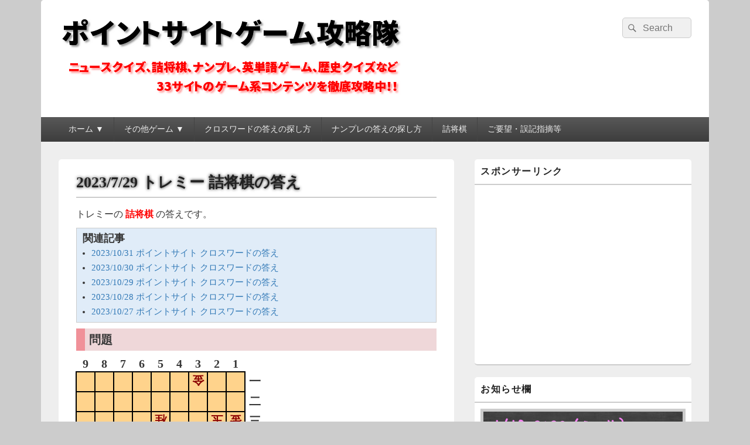

--- FILE ---
content_type: text/html; charset=utf-8
request_url: https://www.google.com/recaptcha/api2/aframe
body_size: 265
content:
<!DOCTYPE HTML><html><head><meta http-equiv="content-type" content="text/html; charset=UTF-8"></head><body><script nonce="Riqh2Nqi0iPtzKyy0m8PEg">/** Anti-fraud and anti-abuse applications only. See google.com/recaptcha */ try{var clients={'sodar':'https://pagead2.googlesyndication.com/pagead/sodar?'};window.addEventListener("message",function(a){try{if(a.source===window.parent){var b=JSON.parse(a.data);var c=clients[b['id']];if(c){var d=document.createElement('img');d.src=c+b['params']+'&rc='+(localStorage.getItem("rc::a")?sessionStorage.getItem("rc::b"):"");window.document.body.appendChild(d);sessionStorage.setItem("rc::e",parseInt(sessionStorage.getItem("rc::e")||0)+1);localStorage.setItem("rc::h",'1768775840144');}}}catch(b){}});window.parent.postMessage("_grecaptcha_ready", "*");}catch(b){}</script></body></html>